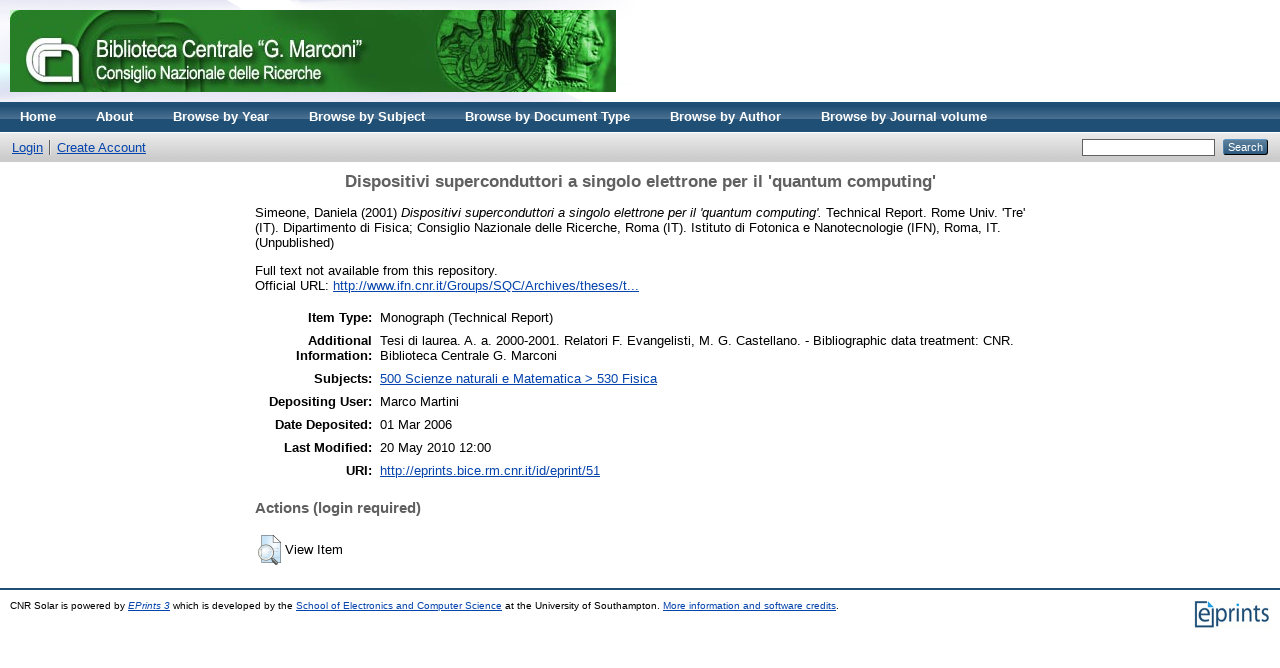

--- FILE ---
content_type: text/html; charset=utf-8
request_url: http://eprints.bice.rm.cnr.it/51/
body_size: 3420
content:
<!DOCTYPE html PUBLIC "-//W3C//DTD XHTML 1.0 Transitional//EN" "http://www.w3.org/TR/xhtml1/DTD/xhtml1-transitional.dtd">
<html xmlns="http://www.w3.org/1999/xhtml">
  <head>
    <meta http-equiv="X-UA-Compatible" content="IE=edge" />
    <title> Dispositivi superconduttori a singolo elettrone per il 'quantum computing'  - CNR Solar</title>
    <link rel="icon" href="/favicon.ico" type="image/x-icon" />
    <link rel="shortcut icon" href="/favicon.ico" type="image/x-icon" />
    <meta name="eprints.eprintid" content="51" />
<meta name="eprints.rev_number" content="1" />
<meta name="eprints.eprint_status" content="archive" />
<meta name="eprints.userid" content="1" />
<meta name="eprints.dir" content="disk0/00/00/15/40" />
<meta name="eprints.datestamp" content="2006-03-01" />
<meta name="eprints.lastmod" content="2010-05-20 12:00:48" />
<meta name="eprints.status_changed" content="2010-05-20 12:00:48" />
<meta name="eprints.type" content="monograph" />
<meta name="eprints.metadata_visibility" content="show" />
<meta name="eprints.creators_name" content="Simeone, Daniela" />
<meta name="eprints.title" content="Dispositivi superconduttori a singolo elettrone per il 'quantum computing'" />
<meta name="eprints.ispublished" content="unpub" />
<meta name="eprints.subjects" content="530" />
<meta name="eprints.full_text_status" content="none" />
<meta name="eprints.monograph_type" content="technical_report" />
<meta name="eprints.note" content="Tesi di laurea. A. a. 2000-2001. Relatori F. Evangelisti, M. G. Castellano. - Bibliographic data treatment: CNR. Biblioteca Centrale G. Marconi" />
<meta name="eprints.date" content="2001" />
<meta name="eprints.date_type" content="submitted" />
<meta name="eprints.publisher" content="Rome Univ. 'Tre' (IT). Dipartimento di Fisica; Consiglio Nazionale delle Ricerche, Roma (IT). Istituto di Fotonica e Nanotecnologie (IFN)" />
<meta name="eprints.place_of_pub" content="Roma, IT" />
<meta name="eprints.pages" content="129" />
<meta name="eprints.institution" content="Rome Univ. 'Tre' (IT). Dipartimento di Fisica; Consiglio Nazionale delle Ricerche, Roma (IT). Istituto di Fotonica e Nanotecnologie (IFN)" />
<meta name="eprints.official_url" content="http://www.ifn.cnr.it/Groups/SQC/Archives/theses/tesi_simeone.pdf" />
<meta name="eprints.citation" content="  Simeone, Daniela  (2001) Dispositivi superconduttori a singolo elettrone per il 'quantum computing'.  Technical Report. Rome Univ. 'Tre' (IT). Dipartimento di Fisica; Consiglio Nazionale delle Ricerche, Roma (IT). Istituto di Fotonica e Nanotecnologie (IFN), Roma, IT.    (Unpublished)  " />
<link rel="schema.DC" href="http://purl.org/DC/elements/1.0/" />
<meta name="DC.relation" content="http://eprints.bice.rm.cnr.it/51/" />
<meta name="DC.title" content="Dispositivi superconduttori a singolo elettrone per il 'quantum computing'" />
<meta name="DC.creator" content="Simeone, Daniela" />
<meta name="DC.subject" content="530 Fisica" />
<meta name="DC.publisher" content="Rome Univ. 'Tre' (IT). Dipartimento di Fisica; Consiglio Nazionale delle Ricerche, Roma (IT). Istituto di Fotonica e Nanotecnologie (IFN)" />
<meta name="DC.date" content="2001" />
<meta name="DC.type" content="Monograph" />
<meta name="DC.type" content="NonPeerReviewed" />
<meta name="DC.identifier" content="  Simeone, Daniela  (2001) Dispositivi superconduttori a singolo elettrone per il 'quantum computing'.  Technical Report. Rome Univ. 'Tre' (IT). Dipartimento di Fisica; Consiglio Nazionale delle Ricerche, Roma (IT). Istituto di Fotonica e Nanotecnologie (IFN), Roma, IT.    (Unpublished)  " />
<meta name="DC.relation" content="http://www.ifn.cnr.it/Groups/SQC/Archives/theses/tesi_simeone.pdf" />
<link rel="alternate" href="http://eprints.bice.rm.cnr.it/cgi/export/eprint/51/RDFXML/solar-eprint-51.rdf" type="application/rdf+xml" title="RDF+XML" />
<link rel="alternate" href="http://eprints.bice.rm.cnr.it/cgi/export/eprint/51/BibTeX/solar-eprint-51.bib" type="text/plain" title="BibTeX" />
<link rel="alternate" href="http://eprints.bice.rm.cnr.it/cgi/export/eprint/51/RDFNT/solar-eprint-51.nt" type="text/plain" title="RDF+N-Triples" />
<link rel="alternate" href="http://eprints.bice.rm.cnr.it/cgi/export/eprint/51/JSON/solar-eprint-51.js" type="application/json; charset=utf-8" title="JSON" />
<link rel="alternate" href="http://eprints.bice.rm.cnr.it/cgi/export/eprint/51/DC/solar-eprint-51.txt" type="text/plain; charset=utf-8" title="Dublin Core" />
<link rel="alternate" href="http://eprints.bice.rm.cnr.it/cgi/export/eprint/51/Atom/solar-eprint-51.xml" type="application/atom+xml;charset=utf-8" title="Atom" />
<link rel="alternate" href="http://eprints.bice.rm.cnr.it/cgi/export/eprint/51/Simple/solar-eprint-51.txt" type="text/plain; charset=utf-8" title="Simple Metadata" />
<link rel="alternate" href="http://eprints.bice.rm.cnr.it/cgi/export/eprint/51/Refer/solar-eprint-51.refer" type="text/plain" title="Refer" />
<link rel="alternate" href="http://eprints.bice.rm.cnr.it/cgi/export/eprint/51/METS/solar-eprint-51.xml" type="text/xml; charset=utf-8" title="METS" />
<link rel="alternate" href="http://eprints.bice.rm.cnr.it/cgi/export/eprint/51/HTML/solar-eprint-51.html" type="text/html; charset=utf-8" title="HTML Citation" />
<link rel="alternate" href="http://eprints.bice.rm.cnr.it/cgi/export/eprint/51/Text/solar-eprint-51.txt" type="text/plain; charset=utf-8" title="ASCII Citation" />
<link rel="alternate" href="http://eprints.bice.rm.cnr.it/cgi/export/eprint/51/ContextObject/solar-eprint-51.xml" type="text/xml; charset=utf-8" title="OpenURL ContextObject" />
<link rel="alternate" href="http://eprints.bice.rm.cnr.it/cgi/export/eprint/51/EndNote/solar-eprint-51.enw" type="text/plain; charset=utf-8" title="EndNote" />
<link rel="alternate" href="http://eprints.bice.rm.cnr.it/cgi/export/eprint/51/COinS/solar-eprint-51.txt" type="text/plain; charset=utf-8" title="OpenURL ContextObject in Span" />
<link rel="alternate" href="http://eprints.bice.rm.cnr.it/cgi/export/eprint/51/MODS/solar-eprint-51.xml" type="text/xml; charset=utf-8" title="MODS" />
<link rel="alternate" href="http://eprints.bice.rm.cnr.it/cgi/export/eprint/51/DIDL/solar-eprint-51.xml" type="text/xml; charset=utf-8" title="MPEG-21 DIDL" />
<link rel="alternate" href="http://eprints.bice.rm.cnr.it/cgi/export/eprint/51/XML/solar-eprint-51.xml" type="application/vnd.eprints.data+xml; charset=utf-8" title="EP3 XML" />
<link rel="alternate" href="http://eprints.bice.rm.cnr.it/cgi/export/eprint/51/RIS/solar-eprint-51.ris" type="text/plain" title="Reference Manager" />
<link rel="alternate" href="http://eprints.bice.rm.cnr.it/cgi/export/eprint/51/RDFN3/solar-eprint-51.n3" type="text/n3" title="RDF+N3" />
<link rel="alternate" href="http://eprints.bice.rm.cnr.it/cgi/export/eprint/51/Grid/solar-eprint-51.txt" title="Grid (abstract)" />
<link rel="alternate" href="http://eprints.bice.rm.cnr.it/cgi/export/eprint/51/CSV/solar-eprint-51.csv" type="text/csv; charset=utf-8" title="Multiline CSV" />
<link rel="Top" href="http://eprints.bice.rm.cnr.it/" />
    <link rel="Sword" href="http://eprints.bice.rm.cnr.it/sword-app/servicedocument" />
    <link rel="SwordDeposit" href="http://eprints.bice.rm.cnr.it/id/contents" />
    <link rel="Search" type="text/html" href="http://eprints.bice.rm.cnr.it/cgi/search" />
    <link rel="Search" type="application/opensearchdescription+xml" href="http://eprints.bice.rm.cnr.it/cgi/opensearchdescription" />
    <script type="text/javascript" src="http://www.google.com/jsapi"><!--padder--></script><script type="text/javascript">
// <![CDATA[
google.load("visualization", "1", {packages:["corechart", "geochart"]});
// ]]></script><script type="text/javascript">
// <![CDATA[
var eprints_http_root = "http:\/\/eprints.bice.rm.cnr.it";
var eprints_http_cgiroot = "http:\/\/eprints.bice.rm.cnr.it\/cgi";
var eprints_oai_archive_id = "eprints.bice.rm.cnr.it";
var eprints_logged_in = false;
// ]]></script>
    <style type="text/css">.ep_logged_in { display: none }</style>
    <link rel="stylesheet" type="text/css" href="/style/auto-3.3.12.css" />
    <script type="text/javascript" src="/javascript/auto-3.3.12.js"><!--padder--></script>
    <!--[if lte IE 6]>
        <link rel="stylesheet" type="text/css" href="/style/ie6.css" />
   <![endif]-->
    <meta name="Generator" content="EPrints 3.3.12" />
    <meta http-equiv="Content-Type" content="text/html; charset=UTF-8" />
    <meta http-equiv="Content-Language" content="en" />
    
  </head>
  <body>
    
    <div class="ep_tm_header ep_noprint">
      <div class="ep_tm_site_logo">
        <a href="http://eprints.bice.rm.cnr.it/" title="CNR Solar">
          <img alt="CNR Solar" src="/images/bicelogo.png" />
        </a>
      </div>
      <ul class="ep_tm_menu">
        <li>
          <a href="http://eprints.bice.rm.cnr.it">
            Home
          </a>
        </li>
        <li>
          <a href="http://eprints.bice.rm.cnr.it/information.html">
            About
          </a>
        </li>
        <!--
        <li>
          <a href="{$config{http_url}}/view/" menu="ep_tm_menu_browse">
            <epc:phrase ref="template/navigation:browse"/>
          </a>
          <ul id="ep_tm_menu_browse" style="display:none;">
          </ul>
        </li> -->
        <li>
            <li>
              <a href="http://eprints.bice.rm.cnr.it/view/year/">
                Browse by 
                Year
              </a>
            </li>
        </li> 
	<li>
            <li>
              <a href="http://eprints.bice.rm.cnr.it/view/subjects/">
                Browse by 
                Subject
              </a>
            </li>
        </li> 
        <li>
            <li>
              <a href="http://eprints.bice.rm.cnr.it/view/doctype/">
                Browse by 
                Document Type
              </a>
            </li>
        </li> 
        <li>
            <li>
              <a href="http://eprints.bice.rm.cnr.it/view/creators/">
                Browse by 
                Author
              </a>
            </li>
	</li>
        <li>
	    <li>
              <a href="http://eprints.bice.rm.cnr.it/view/journal_volume/">
                Browse by 
                Journal volume
              </a>
            </li>	
        </li>
      </ul>
      <table class="ep_tm_searchbar">
        <tr>
          <td align="left">
            <ul class="ep_tm_key_tools" id="ep_tm_menu_tools"><li><a href="http://eprints.bice.rm.cnr.it/cgi/users/home">Login</a></li><li><a href="/cgi/register">Create Account</a></li></ul>
          </td>
          <td align="right" style="white-space: nowrap">
            
            <form method="get" accept-charset="utf-8" action="http://eprints.bice.rm.cnr.it/cgi/search" style="display:inline">
              <input class="ep_tm_searchbarbox" size="20" type="text" name="q" />
              <input class="ep_tm_searchbarbutton" value="Search" type="submit" name="_action_search" />
              <input type="hidden" name="_action_search" value="Search" />
              <input type="hidden" name="_order" value="bytitle" />
              <input type="hidden" name="basic_srchtype" value="ALL" />
              <input type="hidden" name="_satisfyall" value="ALL" />
            </form>
          </td>
        </tr>
      </table>
    </div>
    <div>
      <div class="ep_tm_page_content">
        <h1 class="ep_tm_pagetitle">
          

Dispositivi superconduttori a singolo elettrone per il 'quantum computing'


        </h1>
        <div class="ep_summary_content"><div class="ep_summary_content_left"></div><div class="ep_summary_content_right"></div><div class="ep_summary_content_top"></div><div class="ep_summary_content_main">

  <p style="margin-bottom: 1em">
    


    <span class="person_name">Simeone, Daniela</span>
  

(2001)

<em>Dispositivi superconduttori a singolo elettrone per il 'quantum computing'.</em>


    Technical Report.
    Rome Univ. 'Tre' (IT). Dipartimento di Fisica; Consiglio Nazionale delle Ricerche, Roma (IT). Istituto di Fotonica e Nanotecnologie (IFN), Roma, IT.
  


   (Unpublished)



  </p>

  

  

    
      Full text not available from this repository.
      
    
  
    

  

  
    <div style="margin-bottom: 1em">
      Official URL: <a href="http://www.ifn.cnr.it/Groups/SQC/Archives/theses/tesi_simeone.pdf">http://www.ifn.cnr.it/Groups/SQC/Archives/theses/t...</a>
    </div>
  

  

  <table style="margin-bottom: 1em; margin-top: 1em;" cellpadding="3">
    <tr>
      <th align="right">Item Type:</th>
      <td>
        Monograph
        
        (Technical Report)
        
      </td>
    </tr>
    
    
      
    
      
        <tr>
          <th align="right">Additional Information:</th>
          <td valign="top">Tesi di laurea. A. a. 2000-2001. Relatori F. Evangelisti, M. G. Castellano. - Bibliographic data treatment: CNR. Biblioteca Centrale G. Marconi</td>
        </tr>
      
    
      
    
      
        <tr>
          <th align="right">Subjects:</th>
          <td valign="top"><a href="http://eprints.bice.rm.cnr.it/view/subjects/530.html">500 Scienze naturali e Matematica &gt; 530 Fisica</a></td>
        </tr>
      
    
      
    
      
    
      
        <tr>
          <th align="right">Depositing User:</th>
          <td valign="top">

<span class="ep_name_citation"><span class="person_name">Marco Martini</span></span>

</td>
        </tr>
      
    
      
        <tr>
          <th align="right">Date Deposited:</th>
          <td valign="top">01 Mar 2006</td>
        </tr>
      
    
      
        <tr>
          <th align="right">Last Modified:</th>
          <td valign="top">20 May 2010 12:00</td>
        </tr>
      
    
    <tr>
      <th align="right">URI:</th>
      <td valign="top"><a href="http://eprints.bice.rm.cnr.it/id/eprint/51">http://eprints.bice.rm.cnr.it/id/eprint/51</a></td>
    </tr>
  </table>

  
  

  
    <h3>Actions (login required)</h3>
    <table class="ep_summary_page_actions">
    
      <tr>
        <td><a href="/cgi/users/home?screen=EPrint%3A%3AView&amp;eprintid=51"><img src="/style/images/action_view.png" title="View Item" alt="View Item" class="ep_form_action_icon" /></a></td>
        <td>View Item</td>
      </tr>
    
    </table>
  

</div><div class="ep_summary_content_bottom"></div><div class="ep_summary_content_after"></div></div>
      </div>
    </div>
    <div class="ep_tm_footer ep_noprint">
      <div class="ep_tm_eprints_logo">
        <a href="http://eprints.org/software/">
          <img alt="EPrints Logo" src="/images/eprintslogo.gif" />
        </a>
      </div>
      <div>CNR Solar is powered by <em><a href="http://eprints.org/software/">EPrints 3</a></em> which is developed by the <a href="http://www.ecs.soton.ac.uk/">School of Electronics and Computer Science</a> at the University of Southampton. <a href="http://eprints.bice.rm.cnr.it/eprints/">More information and software credits</a>.</div>
    </div>
  </body>
</html>